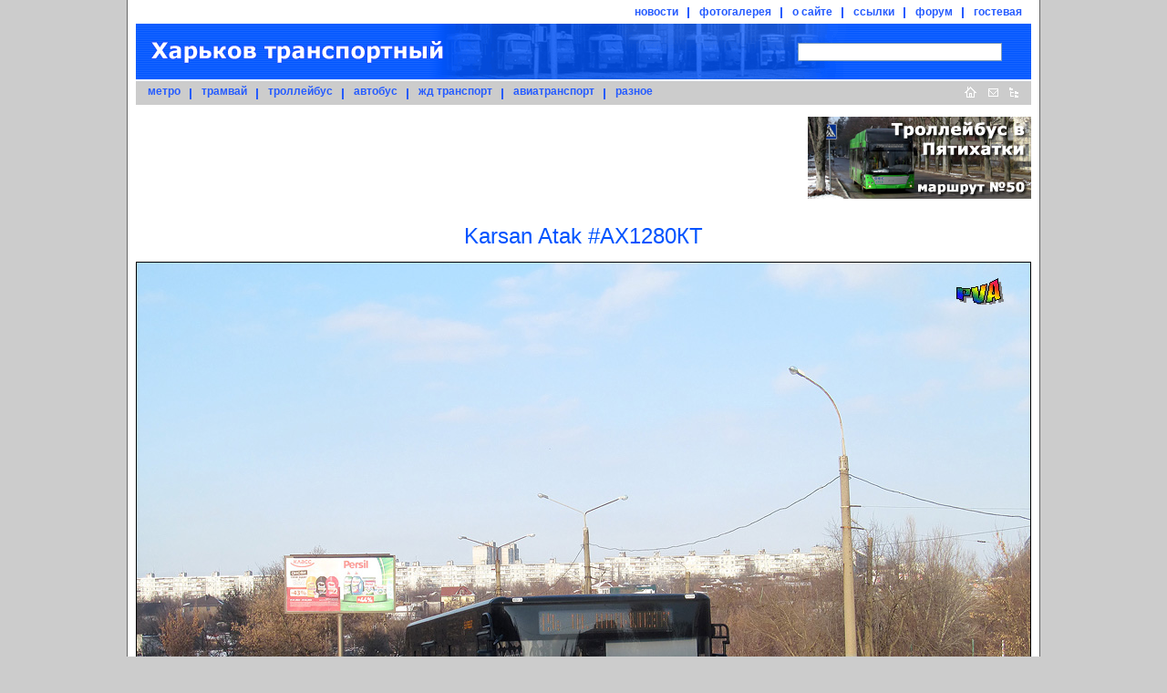

--- FILE ---
content_type: text/html;charset=windows-1251
request_url: http://gortransport.kharkov.ua/photobase/50341/
body_size: 4843
content:
<!doctype html public "-//w3c//dtd html 4.0 transitional//en">
<html>
<head>
	<meta http-equiv="Content-Type" content="text/html; charset=windows-1251">
	<meta name="Description" content="Харьков транспортный - пассажирский транспорт города Харьков и Харьковской области">
	<meta name="KeyWords" lang="ru" content="Харьков, Харьковская, область, транспорт, расписания, маршрут, схема, подвижной, состав, история, фотографии, метро, метрополитен, трамвай, троллейбус, автобус, южная, железная, дорога, авиатранспорт">
	<meta name="KeyWords" lang="en" content="Kharkov, subway, tram, troleybus, bus, transport">
	<meta name="Author" content="Andrew Rybka">
	<meta name="robots" content="index, follow">
	<meta name="google-site-verification" content="oj5yfxCALUe_G4TnfneBVYP26hUqH50Vn5viDJq9iqk" />
		<link rel="STYLESHEET" href="/style/common.css" type="text/css">
	<link rel="STYLESHEET" href="/style/default.css" type="text/css">
		<link rel="alternate" type="application/rss+xml" title="RSS" href="https://gortransport.kharkov.ua/news/rss/index.xml">
	<link rel="alternate" type="application/rss+xml" title="RSS" href="https://gortransport.kharkov.ua/photobase/rss/index.xml">
	<link rel="icon" href="/favicon.ico" type="image/x-icon">
	<link rel="shortcut icon" href="/favicon.ico" type="image/x-icon">
	<link rel="shortcut icon" href="/favicon.gif" type="image/gif">
	<link rel="icon" href="/favicon.gif" type="image/gif">
	<title>Харьков транспортный. Karsan Atak #АХ1280КТ</title>
    	<script type="text/javascript" src="https://ajax.googleapis.com/ajax/libs/jquery/1.7.1/jquery.min.js"></script>
	<script type="text/javascript" src="/javascript/JsHttpRequest.js" ></script>
<script type="text/javascript" src="/javascript/common.js" ></script>
<script type="text/javascript" src="/javascript/main_menu.js" ></script>
</head>
<body>


	<div id="main">
		<div id="header">
			<div id="additional_menu">
				<ul>
					<li class="first" id="menu_news"><a href="/news/index.html">новости</a></li>
					<li id="menu_photobase"><a href="/photobase/index.html">фотогалерея</a></li>
					<li id="menu_site"><a href="/site/index.html">о сайте</a></li>
					<li id="menu_links"><a href="/links/index.html">ссылки</a></li>
					<li><a href="/forum/index.php">форум</a></li>
					<li><a href="/guestbook/index.html">гостевая</a></li>
				</ul>
			</div>
			<table id="logo_table" cellspacing="0">
			<tr>
				<td id="logo_td"><a href="/" title="На главную"><IMG id="logo" src="/img/logo.gif" alt=""></a></td>
				<td id="search_td"><style type="text/css">div.b-yandexbox * { font-size: 14px !important; margin: 0 !important; } div.b-yandexbox a img { border: 0 !important; } div.b-yandexbox input, div.b-yandexbox label { vertical-align: middle; } div.b-yandexbox table { font-size: 14px; width: 100%; border-collapse: collapse; border: 0; background: #FFCC00; } div.b-yandexbox table td { padding: 7px 0 6px 0; white-space: nowrap; vertical-align: middle; } div.b-yandexbox .b-yandexbox-image { padding: 6px 6px 0 6px; } div.b-yandexbox .b-yandexbox-search { width: 100%; padding: 0 6px; } div.b-yandexbox .b-yandexbox-search table { margin: 0; padding: 0; background: none; } div.b-yandexbox .b-yandexbox-search .b-yandexbox-txt { width: 100%; padding-right: 6px; } div.b-yandexbox .b-yandexbox-text { position: relative; width: 100%; } div.b-yandexbox .b-yandexbox-text input { float: left; width: 100%; padding-right: 0; border: 1px solid #7f9db9; } div.b-yandexbox .b-yandexbox-search .b-yandexbox-submit { padding: 0; } div.b-yandexbox .b-hint-input { position: absolute; z-index: 100; left: 0; display: none; width: 30px; height: 11px; margin: 0.16em 0.2em !important; cursor: text; line-height: 0; background: url(https://site.yandex.ru/i/ysearch_small.png) no-repeat; } div.b-yandexbox .button-search { width: 19px; height: 15px; outline: none; cursor: pointer; border: none; background: url(https://site.yandex.ru/i/search.png) no-repeat; }</style><!--[if lte IE 8]><style type="text/css">*:first-child+html div.b-yandexbox .b-hint-input { position: absolute; margin-top: 4px !important; } * html div.b-yandexbox .b-hint-input { position: relative; bottom: -0.5em; left: 0.3em; float: left; display: block; margin: 0 0 -1em !important; }</style><![endif]--><script type="text/javascript">/*<![CDATA[*/(function(Lego){ if (!Lego) Lego = window.Lego = {}; Lego.clean = function(a) { var p = a.previousSibling; if (p) { a.onblur = function() { if (!a.value) { p.style.top = ""; } }; p.style.top = "-9999px"; } }; Lego.cleanIfNotEmpty = function(id) { var e = document.getElementById(id); e.previousSibling.style.display = "block"; var f = function() { if (e.value) { Lego.clean(e); } }; setInterval(f, 100); }; })(window.Lego);/*]]>*/</script>
<div class="b-yandexbox"><form method="get" action="https://gortransport.kharkov.ua/site/search/index.html"><table><tr><td class="b-yandexbox-search"><table><tr><td class="b-yandexbox-txt"><div class="b-yandexbox-text"><label for="yandexbox-text" class="b-hint-input" onfocus="Lego.clean(this)" title="Яндекс"></label><input name="text" id="yandexbox-text" onfocus="Lego.clean(this)"/></div><script type="text/javascript">Lego.cleanIfNotEmpty("yandexbox-text")</script></td><td class="b-yandexbox-submit"><input type="hidden" name="searchid" value="124977"/><input class="button-search" type="submit" value=""/></td></tr></table></td></tr></table></form></div></td>
			</tr>
			</table>
			<div id="main_menu">
				<div style="float: left;">
					<ul>
						<li class="first" id="menu_subway"><a href="/subway/index.html">метро</a></li>
						<li id="menu_tram"><a href="/tram/index.html">трамвай</a></li>
						<li id="menu_trol"><a href="/trol/index.html">троллейбус</a></li>
						<li id="menu_bus"><a href="/bus/index.html">автобус</a></li>
						<li id="menu_railway"><a href="/railway/index.html">жд транспорт</a></li>
						<li id="menu_avia"><a href="/avia/index.html">авиатранспорт</a></li>
						<li id="menu_misc"><a href="/misc/index.html">разное</a></li>
					</ul>
				</div>
				<div id="main_buttons"><a
					href="/" title="На главную"><img
						id="button_home" src="/img/button_home.gif" border="0" width="26" height="26" alt="На главную"></a><a
					href="mailto:info@gortransport.kharkov.ua" title="Наш e-mail"><img
						id="button_email" src="/img/button_email.gif" border="0" width="23" height="26" alt="Наш e-mail"></a><a
					href="/site/map/index.html" title="Карта сайта"><img
						id="button_site_map" src="/img/button_sitemap.gif" border="0" width="22" height="26" alt="Карта сайта"></a><img
					src="/img/blank.gif" width="8" height="1" alt=""></div>
			</div>
		</div>

		<div class="clearer"></div>

		<div class="banners"><div class="banner_small"><a href="/city_routes/464/"><img src="/img/banners/20210406_Tb50.png" width="245" height="90" border="0"/></a></div><div id="banner" class=""><script async src="//pagead2.googlesyndication.com/pagead/js/adsbygoogle.js"></script>
<!-- 728x90 green -->
<ins class="adsbygoogle"
     style="display:inline-block;width:728px;height:90px"
     data-ad-client="ca-pub-6849663458066373"
     data-ad-slot="2632729066"></ins>
<script>
(adsbygoogle = window.adsbygoogle || []).push({});
</script></div>		</div>

		<div class="clearer"></div>

		<div id="content"><h1 class="tit18"><index>Karsan Atak #АХ1280КТ</index></h1>
			<index><div style="text-align: center;">
	<a
		href="/bus/ps/karsan-atak/photo/kha_karsan-atak__ax1280kt_20220205_v1.jpg"
		title="Перейти к файлу изображения..."><img
		src="/bus/ps/karsan-atak/photo/kha_karsan-atak__ax1280kt_20220205_v1.jpg"
		width="980" height="735"		alt="Karsan Atak гос.#&nbsp;АХ1280КТ 49-го маршрута на проспекте Тракторостроителей в районе улицы Зубенко"
		style="border: 1px solid black;" /></a><br/><span
	class="blblsp10">Karsan Atak гос.#&nbsp;АХ1280КТ 49-го маршрута на проспекте Тракторостроителей в районе улицы Зубенко</span>
				<br><span class="boldsp10">Автор:</span> <a href="/photobase/authors/1/" title="Просмотреть все фото этого автора...">Vadim Pudovkin</a>						<br><span class="boldsp10">Дата:</span> 05.02.2022		</div>
<br/>


<table cellspacing="0" cellpadding="0" border="0" style="line-height: 14pt;">
<tr><th colspan="2" style="text-align: left; padding-bottom: 10px;">Разделы по теме:</th></tr>
		<tr>
			<td>Рубрики:&nbsp;&nbsp;</td>
			<td><a href="/photobase/bus/">Автобус</a>			</td>
		</tr>
			<tr>
			<td>Модели&nbsp;ПС:&nbsp;&nbsp;</td>
			<td><a href="/ps_models/586/" title="Подробнее о типе подвижного состава">Karsan Atak</a>			</td>
		</tr>
			<tr>
			<td>Единицы&nbsp;ПС:&nbsp;&nbsp;</td>
			<td><a href="/vehicles/12313/" title="Подробнее о единице подвижного состава...">Karsan Atak #АХ1280КТ</a>			</td>
		</tr>
			<tr>
			<td>Городские&nbsp;маршруты:&nbsp;&nbsp;</td>
			<td><a href="/city_routes/33/history/" title="Подробнее о маршруте...">Аб49e</a>			</td>
		</tr>
			<tr>
			<td>Улицы&nbsp;и&nbsp;площади:&nbsp;&nbsp;</td>
			<td><a href="/streets/60/" title="Подробнее об улице...">проспект Тракторобудівників</a>			</td>
		</tr>
	</table>


<p><a
	href="javascript:void(0);"
	onclick="prompt('BB-код для вставки этого изображения на форум:', '[url=https://gortransport.kharkov.ua/photobase/50341/][img]https://gortransport.kharkov.ua/bus/ps/karsan-atak/photo/kha_karsan-atak__ax1280kt_20220205_v1_m.jpg[/img][/url]'); return false;">BB-код для вставки на форум</a></p>

	<div class="comments">
	<a name="comments"></a>
	
	<h3>Добавить комментарий</h3>
			<p>Для того, чтобы добавить комментарий, Вам нужно зарегистрироваться и/или авторизоваться на <a href="/forum/">форуме</a>.</p>
		</div>
</index>
					</div><!-- EOF #content -->
		<div id="footer">
			<!-- Footer Begin -->
			<hr>
			&copy; Авторская группа проекта
			<span class="blblsp8">&quot;Харьков транспортный&quot;</span>, 2002-2026.
			<br>Использование материалов возможно только после согласования
			<br>с
			<a class="bluelink8" href="javascript:void(0)" onclick="injectMailLink(this)">авторской группой</a>
			и при наличии ссылки на сайт.
			<hr>

			<!-- bigmir)net TOP 100 --><a href="https://www.bigmir.net/" target=_blank onClick='img = new Image();img.src="https://www.bigmir.net/?cl=151277";' ><script language="javascript"><!--
			bmQ='<img src=https://c.bigmir.net/?s151277&t8'
			bmD=document
			bmD.cookie="b=b"
			if(bmD.cookie)bmQ+='&c1'
			//--></script><script language="javascript1.2"><!--
			bmS=screen;bmQ+='&d'+(bmS.colorDepth?bmS.colorDepth:bmS.pixelDepth)+"&r"+bmS.width;
			//--></script><script language="javascript"><!--
			bmF = bmD.referrer.slice(7);
			((bmI=bmF.indexOf('/'))!=-1)?(bmF=bmF.substring(0,bmI)):(bmI=bmF.length);
			if(bmF!=window.location.href.substring(7,7+bmI))bmQ+='&f'+escape(bmD.referrer);
			bmD.write(bmQ+" border=0 width=88 height=31 alt='bigmir TOP100'>");
			//--></script></a><br><br>

		</div>
	</div>

<script type="text/javascript">
var gaJsHost = (("https:" == document.location.protocol) ? "https://ssl." : "http://www.");
document.write(unescape("%3Cscript src='" + gaJsHost + "google-analytics.com/ga.js' type='text/javascript'%3E%3C/script%3E"));
</script>
<script type="text/javascript">
var pageTracker = _gat._getTracker("UA-276229-1");
pageTracker._initData();
pageTracker._trackPageview();
</script>

	<div class="module_actions_link"><a
		title="Действия модуля"
		href="javascript:void(0);"
		onclick="showActions(
			event,
			'photobase'
		);"><img src="/img/blank.gif" width="5" height="5" border="0" alt="" /></a></div>
			<div class="entity_actions_link"><a
			title="Действия объекта" href="javascript:void(0);"
			onclick="showActions(
				event,
				'photobase',
				'50341'
			);"><img src="/img/blank.gif" width="5" height="5" border="0" alt="" /></a></div>
	

	<!-- Яндекс.Директ -->
<script type="text/javascript">
(function(w, d, n, s, t) {
w[n] = w[n] || [];
w[n].push(function() {
Ya.Direct.insertInto(20937, "banner", {
stat_id: 3,
ad_format: "direct",
type: "728x90",
border_type: "block",
site_bg_color: "FFFFFF",
header_bg_color: "66CC66",
bg_color: "CCFFCC",
border_color: "66CC66",
title_color: "009900",
url_color: "009900",
text_color: "000000",
hover_color: "66CC66",
favicon: true,
no_sitelinks: true
});
});
t = d.getElementsByTagName("script")[0];
s = d.createElement("script");
s.src = "//an.yandex.ru/system/context.js";
s.type = "text/javascript";
s.async = true;
t.parentNode.insertBefore(s, t);
})(window, document, "yandex_context_callbacks");
</script>
</BODY>
</HTML>


--- FILE ---
content_type: text/html; charset=utf-8
request_url: https://www.google.com/recaptcha/api2/aframe
body_size: 270
content:
<!DOCTYPE HTML><html><head><meta http-equiv="content-type" content="text/html; charset=UTF-8"></head><body><script nonce="LNU5OGryjq7hZWGRTbkDRg">/** Anti-fraud and anti-abuse applications only. See google.com/recaptcha */ try{var clients={'sodar':'https://pagead2.googlesyndication.com/pagead/sodar?'};window.addEventListener("message",function(a){try{if(a.source===window.parent){var b=JSON.parse(a.data);var c=clients[b['id']];if(c){var d=document.createElement('img');d.src=c+b['params']+'&rc='+(localStorage.getItem("rc::a")?sessionStorage.getItem("rc::b"):"");window.document.body.appendChild(d);sessionStorage.setItem("rc::e",parseInt(sessionStorage.getItem("rc::e")||0)+1);localStorage.setItem("rc::h",'1768981901740');}}}catch(b){}});window.parent.postMessage("_grecaptcha_ready", "*");}catch(b){}</script></body></html>